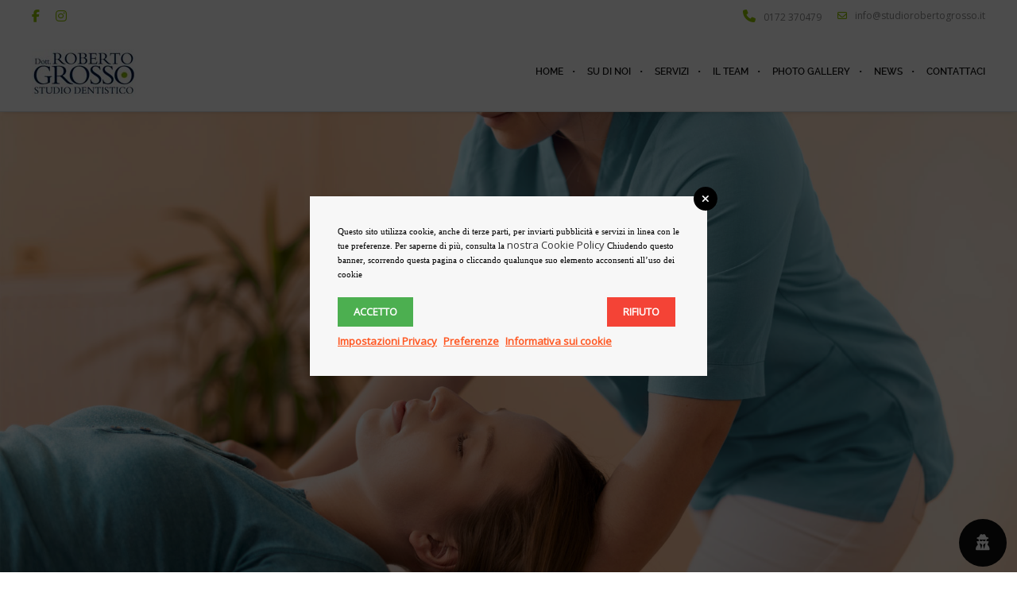

--- FILE ---
content_type: text/html; charset=UTF-8
request_url: https://studiorobertogrosso.it/wp-admin/admin-ajax.php
body_size: -89
content:
{"314":{"allowed":true,"head":"","body":"","adsense":""},"1159":{"allowed":false,"head":"","body":"","adsense":""},"1160":{"allowed":false,"head":"","body":"","adsense":""}}